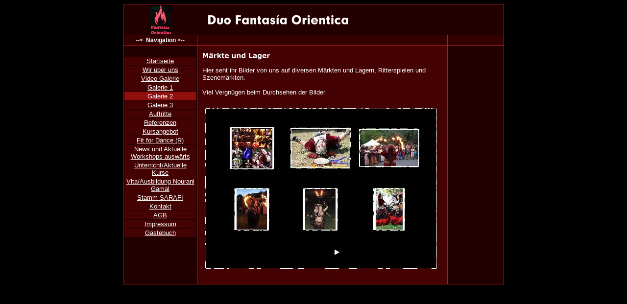

--- FILE ---
content_type: text/html
request_url: https://fantasiaorientica.hier-im-netz.de/15901.html
body_size: 18155
content:
<HTML xmlns:lxslt="http://xml.apache.org/xslt"><HEAD><META http-equiv="Content-Type" content="text/html; charset=UTF-8"><!--#set var="__path_prefix__" value="." --><SCRIPT>var __path_prefix__ = '.';</SCRIPT><meta name="GENERATOR" content="www.cm4all.com"><TITLE>Fantas&iacute;a Orientica - When Fire embraces Dance. Bauchtanz und Feuer </TITLE><LINK type="text/css" rel="stylesheet" href="./templates/Delta/img/450202/delta.css"><META name="keywords" content="Tribal Fusion Bellydance, tribal fusion bellydance, tribal dance, tribal bellydance, ägyptischer bauchtanz, Tribal lernen, Bauchtanz lernen in Bonn, Tanzunterricht, ATS, ITS, Gipsy Caravan, NEAS fundamentals, Tribal Fusion, Apsara Habiba, Tribal Fusion Expert, Tribal Kurse, Tribal Unterricht, Tribal Fusion,  tribal fusion, tribalfusion, Bauchtanz lernen, Bauchtanzkurse, Tribaltanz, Tribaltanzkurs, Tribalunterricht, Bauchtanzkurse, Bauchtanzunterricht, Bauchtanzschule, Tanzschule, Tanzkurse. Probestunde Bauchtanz Bonn, ITS Tribal, Tribalunterricht, Raqs Sharqi, oriental dance, Bauchtanz lernen, Tribaltanz, SV Wachtberg,  Sportverein Wachtberg, Stamm Akasha Bonn, Tribe Akasha Bonn, Von Balady bis Bass Beats, Hafla, Haflah, Tanzshow, Tanzfest, Veranstaltung, Bauchtanztreff, Tanztreff, Fusion Bellydance, Gothic Bellydance, Mottoparty, Volkshochschule Bonn, Volkshochschule Rheinbach, VHS Bonn, VHS Rheinbach, VHS Bornheim, guter Unterricht, Bauchtanz günstig, Bauchtanzkurse, Bauchtanzschule, Bauchtanz lernen, Bauchtanz buchen, Bauchtänzerin buchen, Silvesterparty, Bauchtanzunterricht, Bauchtanzauftritte, Fusion Bellydance, ATS Tribal, ITS Tribal, Tribaltanz, Bauchtanz Bonn, orientalische Hochzeit, ägyptische Hochzeit, Fantasia Orientica, Bauchtanz, Tribal Bellydance , Tribal Fusion und professionelle Feuershows aus Bonn für jedes Motto: Geburtstag, Jubiläum, Festivals, Mittelalter, Hunnen, Lagerleben, Orient, Gothic, Fantasy- und LARP, Rockig, Heavy Metal Feuershow, Feuertänzer, professionell, versichert, Kleinkunst, Alleinunterhalter, Überraschung, Hochzeit, exotisch, Pois, Feuertanz, Feuershow, Bauchtanz, orientalischer Tanz, ATS, ITS, Tribal, NEAS Fundamentals, FCBD, FatChanceBellydance, Bonn, Köln, Nordrhein-Westfalen, NRW, bundesweitmeta name=robots content=indexmeta name=robots content=allmeta name=keywords content=Bauchtanz Bonn, Bellydance, Belly Dance, Tribal, Tribal Fusion, Tribal Dance, Rhein-Sieg, NRW, Koeln, Wachtberg, Rheinbach, Bornheim (Rheinland),Rheinsiegkreis, Rhein-Sieg-Kreis, Linz, Bad Honnef, Euskirchen, Eifel, Sinzig, Siegburg, Erftstadt, Swisttal, Bad Muenstereifel, Bauchtanz professionell, hohe Qualitaet, exquisit, hochwertig, St. Augustin, Rheinbach, Euskirchen, Meckenheim Bergisch-Gladbach,  Alfter, International, Alleinunterhalter, Kleinkunst, Cabaret, Event, Partyüberraschung, Hochzeit, romantische Feuershow, Gothic, Steampunk, orientalisch, Mittelalter, Hunnen, Feuerspucken, Feuerspiel, Feuertänzer, aussergewoehnlich, exquisit, Orientalischer Tanz, Tanzkunst, Bauchtanz, Tanzevents, Tanz, Tanzunterricht, Tanzshow, Experimenteller Tanz, Tanzphantasien, Koerperkunst, Bewegung, Professionell, Charmant, Bauchtanz auf professionellem Niveau, Tanz-Show, Mittelalter,  Frech, Unterricht, Auftritte, Show, Event, Happening, Geburtstagsueberraschung, Galas, Vernissagen, Veranstaltungen, Highlight, Vereinsfeiern, Feste, Ueberraschung, Geschenk, Phantasie, Variete, Kleinkunst, TV, Kuenstler, Aktionsprogramm, Buehnenshow, Emotionen, Temperament, Leidenschaft, Messen, Ausstellungen, Firmenfeiern, Jubilaeum, Sommerfest, Hochzeit, Eroeffnungen, Empfang, Weihnachtsfeier, Autohaus, Performance, Mimik, Gestik, Kunst, Kultur, Entertainment, Orient, Orientalischer Abend, Entertainment, Theater, Tanztheater, Programm, Promotion, Kontakt, Schoenheit, Anmut, Stolz, Ausdruck, Tuerkei, Aegypten, Bellydancer, Belly Dance, Orientalische Musik, Festival, Maske, Zigeuner, Magische Welt, Magie, Seide, Kostueme, Arabien, Folklore, Kerzentanz, Saebeltanz, Schwerttanz, Schleier, Schleier Magie, Poesie, Morgenland, Bauch Tanz, Bauchtanz Bonn, Bauchtanz Bornheim, Bauchtanz Koeln, Bauchtaenzerin, Bauchtanzshow, Bellydance Cologne, Bellydance Germany, bellydance, orientalischer Bauchtanz, Schwertertanz, Schwerttanz, 53347, 53343,50667Bauchtanz Bonn, SARAFI Tribal, SAFARI Tribal, sarafi, safari tribal, Tanz und Wahrsagerei, Tanz und Wahrsagerey, Lager, Tribalunterricht, Tribalfusion, Tribal Fusion Bauchtanz Rhein-Sieg, Bauchtanz NRW, Bauchtanz Koeln, Bauchtanz Wachtberg, Bauchtanz Rheinbach, Bauchtanz Bornheim (Rheinland), Bauchtanz Linz, Bauchtanz Bad Honnef, Bauchtanz Euskirchen, Bauchtanz Eifel,Bauchtanz Sinzig, Bauchtanz Siegburg, Bauchtanz Erftstadt, Bauchtanz Swisttal, Bauchtanz Bad Muenstereifel,Bauchtanz St. Augustin, Bauchtanz Sankt Augustin, Bauchtanz Postleitzahl 5, Bauchtanz PLZ 5,Bauchtanz 53347, Bauchtanz 53343, Bauchtanz 50667, Bauchtanz Wachtberg,Bauchtanz Bonn-Koeln, Feuershow, Feuertanz, Mittelaltermarkt, Mittelalter, LARP, Living History, Gaukelei, Gaukeley, Fackeln, Schwungfackeln, Feuershow, Feuertanz, Fire Show, Fire Dance, Bodywave Wesel, Sahela, Sahéla, Bauchtanz Wesel, Tribal Wesel, Tribal Fusion Wesel, Tribal Bellydance Wesel, Workshops Bonn, Workshops Wesel, Fit for Dance, Bauchtanz mit Rückenschmerzen, Bandscheibe, Wirbelsäule, Fitness, Tribal Fusion Wesel, Valkyria Tribal Fusion, Tribal Fusion lernen Wesel, Tribal Fusion Bellydance Wesel, Dinslaken, Xanthen, Alpen, Rückenkurse, Prävention Kurse Bonn, Kurse Wesel, Bauchtanz lernen Wesel, Kulturnacht Wesel, Seidhr, Runen, Asatru, Seminare schamanische Ausbildung, Tanz, Bauchtanz lernen Bonn, Ballettschule Seliger, Studio Hüftgold Bonn Beuel, Tribal Fusion Expert, Tribal Fusion Ausbildung, Bundesverband für orientalischen Tanz, BVOT, Ausbildung Bauchtanz, BATO Ausbildung zur Trainerin Tänzerin für orientalischen Tanz, Tribal Festival Hannover 2020, Tribal Fusion Bonn, tribal fusion, Bauchtanzausbildung, BundesverbandATS, ITS, Tribal Bellydance, NEAS Fundamentals, Fat Chance Bellydance, Tribal Fusion Bellydance, Tribal Fusion, Gesundheit, Fitness, Fitness Trainer, Personal Training, Yoga, Tanzfitness, Akupressur, Kinesiotaping,Apsara Habiba, Goondarani, Belladonna, Tribal Festival, Catzenelnbogener Ritterspiele, Tomburg Ritter, Tomburger Hunnenhorde, Oriental Tea Time,  titleFrameseite/titlemeta name=GENERATOR content=Microsoft FrontPage 6.0meta name=ProgId content=FrontPage.Editor.Document/head">
<META name="description" content="Willkommen bei Fantasía Orientica - When Fire embraces Dance. Professionelle Bauchtanz- und Feuershows aus Bonn. Fantasia Orientica- das ist  Bauchtanz, Tribal Bellydance, Tribal Fusion und professionelle Feuer- und Bauchtanzshows aus Bonn für jedes Motto. Unterricht und Kurse im Raum Köln, Bonn und Wesel für Tribal, Tribal Fusion und Tanzmedizin. Prävention für Tanzende und Lehrende im Bereich Tanz. Seminare zum Thema Prävention (Fit for Dance) in Bonn und Wesel. Nourani Gamal, Fachtrainerin med. Fitness und Tribal Fusion Expert ist regelmäßig mit Workshops und Kursen in Bonn, Köln und Wesel unterwegs.">
<META name="abstract" content="Willkommen bei Fantasía Orientica - When Fire embraces Dance. Professionelle Bauchtanz- und Feuershows aus Bonn. Fantasia Orientica- das ist  Bauchtanz, Tribal Bellydance, Tribal Fusion und professionelle Feuer- und Bauchtanzshows aus Bonn für jedes Motto. Unterricht und Kurse im Raum Köln, Bonn und Wesel für Tribal, Tribal Fusion und Tanzmedizin. Prävention für Tanzende und Lehrende im Bereich Tanz. Seminare zum Thema Prävention (Fit for Dance) in Bonn und Wesel. Nourani Gamal, Fachtrainerin med. Fitness und Tribal Fusion Expert ist regelmäßig mit Workshops und Kursen in Bonn, Köln und Wesel unterwegs.">
<LINK type="text/css" rel="stylesheet" href="./templates/Delta/img/450202/webapp_FFFFFF_450202.css"><!--
[deploy]
--><SCRIPT type="text/javascript" src="./include/url.js"></SCRIPT><SCRIPT type="text/javascript" src="./include/swfobject.js"></SCRIPT><SCRIPT type="text/javascript" src="./include/sitetree.js"></SCRIPT><LINK href="./templates/Delta/img/450202/table.css" type="text/css" rel="stylesheet"><LINK href="./include/user.css" type="text/css" rel="stylesheet"><STYLE type="text/css">
	div.footerBox {
        width:95%;
		margin:10px;
		padding-top: 10px;
		border-top: 1px solid #FFFFFF;
	}
	.footer_timestamp_small {
		font-size:smaller;
	}
</STYLE><SCRIPT>

var __navi_init_done__ = false;
function swapImage(img) {
if (__navi_init_done__&& document.images[img])document.images[img].src = eval(img + '_hi.src');
}
function reSwapImage(img) {
if (__navi_init_done__&& document.images[img])document.images[img].src = eval(img + '_no.src');
}

function __moveToParent() {
	var currentId = '15901';
	var parent = theSitetree.getParentById(currentId);
	if (parent != null)
		document.location.href = __path_prefix__ + parent[POS_HREF] + "?" + URL.getSessionString();
}
if (typeof(moveToParent) != "function") {
	moveToParent = __moveToParent;
}
</SCRIPT></HEAD><BODY><CENTER><TABLE width="778" class="maintable" cellspacing="1" cellpadding="1" border="0"><TR><TD colspan="3" class="head"><IMG width="150" src="./templates/Delta/img/../../../templates/Delta/img/logo.gif" height="60" border="0"><IMG width="450" src="./templates/Delta/img//../../../Delta/img/company_name.gif" height="60" border="0"></TD></TR><TR><TD width="164" height="18" class="head2">
              --&lt;&nbsp;
              Navigation &gt;--
            
            </TD><TD class="head2">&nbsp;
            </TD><TD width="164" height="18" class="head2">&nbsp;</TD></TR><TR><TD width="164" valign="top" class="navbody"><TABLE xmlns:lxslt="http://xml.apache.org/xslt" width="100%" cellspacing="1" cellpadding="1" border="0" align="left"><TR><TD>&nbsp;</TD></TR><TR bgcolor="450202"><TD width="128" style="cursor: crosshair" onmouseover="style.backgroundColor='910F0F'" onmouseout="style.backgroundColor='450202'"><DIV align="center"><A href="./4579.html">Startseite</A></DIV></TD></TR><TR bgcolor="450202"><TD width="128" style="cursor: crosshair" onmouseover="style.backgroundColor='910F0F'" onmouseout="style.backgroundColor='450202'"><DIV align="center"><A href="./11316.html">Wir &uuml;ber uns</A></DIV></TD></TR><TR bgcolor="450202"><TD width="128" style="cursor: crosshair" onmouseover="style.backgroundColor='910F0F'" onmouseout="style.backgroundColor='450202'"><DIV align="center"><A href="./11398.html">Video Galerie</A></DIV></TD></TR><TR bgcolor="450202"><TD width="128" style="cursor: crosshair" onmouseover="style.backgroundColor='910F0F'" onmouseout="style.backgroundColor='450202'"><DIV align="center"><A href="./13901.html">Galerie 1</A></DIV></TD></TR><TR><TD width="128" style="cursor: crosshair" bgcolor="910F0F"><DIV class="navbutton" align="center">Galerie 2</DIV></TD></TR><TR bgcolor="450202"><TD width="128" style="cursor: crosshair" onmouseover="style.backgroundColor='910F0F'" onmouseout="style.backgroundColor='450202'"><DIV align="center"><A href="./17301.html">Galerie 3</A></DIV></TD></TR><TR bgcolor="450202"><TD width="128" style="cursor: crosshair" onmouseover="style.backgroundColor='910F0F'" onmouseout="style.backgroundColor='450202'"><DIV align="center"><A href="./11325.html">Auftritte</A></DIV></TD></TR><TR bgcolor="450202"><TD width="128" style="cursor: crosshair" onmouseover="style.backgroundColor='910F0F'" onmouseout="style.backgroundColor='450202'"><DIV align="center"><A href="./14401.html">Referenzen</A></DIV></TD></TR><TR bgcolor="450202"><TD width="128" style="cursor: crosshair" onmouseover="style.backgroundColor='910F0F'" onmouseout="style.backgroundColor='450202'"><DIV align="center"><A href="./11407.html">Kursangebot</A></DIV></TD></TR><TR bgcolor="450202"><TD width="128" style="cursor: crosshair" onmouseover="style.backgroundColor='910F0F'" onmouseout="style.backgroundColor='450202'"><DIV align="center"><A href="./39501.html">Fit for Dance (R)</A></DIV></TD></TR><TR bgcolor="450202"><TD width="128" style="cursor: crosshair" onmouseover="style.backgroundColor='910F0F'" onmouseout="style.backgroundColor='450202'"><DIV align="center"><A href="./39101.html">News und Aktuelle Workshops ausw&auml;rts</A></DIV></TD></TR><TR bgcolor="450202"><TD width="128" style="cursor: crosshair" onmouseover="style.backgroundColor='910F0F'" onmouseout="style.backgroundColor='450202'"><DIV align="center"><A href="./29101.html">Unterricht/Aktuelle Kurse</A></DIV></TD></TR><TR bgcolor="450202"><TD width="128" style="cursor: crosshair" onmouseover="style.backgroundColor='910F0F'" onmouseout="style.backgroundColor='450202'"><DIV align="center"><A href="./36101.html">Vita/Ausbildung Nourani Gamal</A></DIV></TD></TR><TR bgcolor="450202"><TD width="128" style="cursor: crosshair" onmouseover="style.backgroundColor='910F0F'" onmouseout="style.backgroundColor='450202'"><DIV align="center"><A href="./31601.html">Stamm SARAFI</A></DIV></TD></TR><TR bgcolor="450202"><TD width="128" style="cursor: crosshair" onmouseover="style.backgroundColor='910F0F'" onmouseout="style.backgroundColor='450202'"><DIV align="center"><A href="./11334.html">Kontakt</A></DIV></TD></TR><TR bgcolor="450202"><TD width="128" style="cursor: crosshair" onmouseover="style.backgroundColor='910F0F'" onmouseout="style.backgroundColor='450202'"><DIV align="center"><A href="./12001.html">AGB</A></DIV></TD></TR><TR bgcolor="450202"><TD width="128" style="cursor: crosshair" onmouseover="style.backgroundColor='910F0F'" onmouseout="style.backgroundColor='450202'"><DIV align="center"><A href="./11343.html">Impressum</A></DIV></TD></TR><TR bgcolor="450202"><TD width="128" style="cursor: crosshair" onmouseover="style.backgroundColor='910F0F'" onmouseout="style.backgroundColor='450202'"><DIV align="center"><A href="./33106/home.html">G&auml;stebuch</A></DIV></TD></TR></TABLE></TD><TD width="450" valign="top" class="contentbody"><CENTER><div id='pre_content_div' style='display:none;'></div></CENTER><P><IMG src="./img/content/15901_15910.gif"><BR clear="all"></P><P>Hier seht ihr Bilder von uns auf diversen M&auml;rkten und Lagern, Ritterspielen und Szenem&auml;rkten.<BR><BR>Viel Vergn&uuml;gen beim Durchsehen der Bilder<BR clear="all"></P><SCRIPT>
		
			if (typeof(theTemplate) != 'undefined' && theTemplate.hasFlashNavigation == "true") {
				if (window == window.top || parent.document.location.href.indexOf("main.html") == -1) {
					document.body.style.backgroundColor='#' +theTemplate.contentBGColor ;
					document.location.replace( __path_prefix__ + "/main.html?src=" + jencode(document.location.pathname + document.location.search));
				} else {
				 	document.body.style.backgroundColor='#' +theTemplate.contentBGColor ;
				}
			}
		
	</SCRIPT><!-- WebApp ID: 1007 -->
<SCRIPT>
/* please note: this script requires url.js */
if (typeof(__path_prefix__) == 'undefined')
    __path_prefix__ = '.';
if (typeof(URL) == 'function') {
    var appLoaderUrl = new URL('https://homepage.t-online.de/cgi-bin/AppLoader/ATOIX0IN3PS0/1007/1575137b880/g.1at8j9icm.g0dossodg1.3o?cc=1730889946115&language=de&country=DE');
    if (appLoaderUrl.setSession())
        appLoaderUrl.setParameter("foo", Math.random(), true);
  document.write("<SCRIPT src='" + appLoaderUrl.toExternalForm() + "'></"+"SCRIPT>");
}
</SCRIPT>
<NOSCRIPT>Bitte aktivieren Sie Javascript, um das Fotoalbum zu sehen.</NOSCRIPT>
<CENTER><div id='post_content_div' style='display:none;'></div></CENTER><!-- WebApp ID: 5000 -->
<SCRIPT>
/* please note: this script requires url.js */
if (typeof(__path_prefix__) == 'undefined')
    __path_prefix__ = '.';
if (typeof(URL) == 'function') {
    var appLoaderUrl = new URL('https://homepage.t-online.de/cgi-bin/AppLoader/ATOIX0IN3PS0/5000//20160922-093109?cc=1730889946197&modified=20160922-093109');
    if (appLoaderUrl.setSession())
        appLoaderUrl.setParameter("foo", Math.random(), true);
  document.write("<SCRIPT src='" + appLoaderUrl.toExternalForm() + "'></"+"SCRIPT>");
}
</SCRIPT>
<NOSCRIPT></NOSCRIPT>
</TD><TD width="164" valign="top" class="specialsbody">&nbsp;
            </TD></TR></TABLE></CENTER><SCRIPT>


preLoadNaviImages = function() {
for(var i=0; i<document.images.length; i++) {
if (document.images[i].name.indexOf("CM4all_") == 0) {
eval(document.images[i].name + "_hi = new Image()");
eval(document.images[i].name + "_no = new Image()");
eval(document.images[i].name + "_an = new Image()");
var thenormsrc;
var thenormsrcUrl;
var savedCC = "";
if (typeof(URL) != "undefined") {
thenormsrcUrl = new URL(document.images[i].src, true, true);
} else if (typeof(window.top.URL) != "undefined") {
thenormsrcUrl = new window.top.URL(document.images[i].src, true, true);
}
if (thenormsrcUrl) {
savedCC = thenormsrcUrl.getParameter("cc", "");
thenormsrcUrl.removeAllParams();
thenormsrc = thenormsrcUrl.toString();
} else {
thenormsrc = document.images[i].src;
}
var fileext = thenormsrc.substring(thenormsrc.length-4);
eval(document.images[i].name + "_hi.src = '" + thenormsrc.substring(0,thenormsrc.length-6) + "_m" + fileext + "?cc=" + savedCC  + "'");
eval(document.images[i].name + "_no.src = '" + thenormsrc.substring(0,thenormsrc.length-6) + "_n" + fileext + "?cc=" + savedCC  + "'");
eval(document.images[i].name + "_an.src = '" + thenormsrc.substring(0,thenormsrc.length-6) + "_h" + fileext + "?cc=" + savedCC  + "'");
}
}
__navi_init_done__ = true;
}
// this can wait a moment
setTimeout("preLoadNaviImages();", 250);

function setCompanyName() {
}
//setTimeout("setCompanyName()", 1);



</SCRIPT><SCRIPT>

new function() {
	if (typeof(theTemplate) != 'undefined' && theTemplate.hasFlashNavigation == "true") {
		var anchors = document.links;
		var url;
		var base = new URL(document.location.href, true, true);
		if (anchors) {
			for (var i = 0 ; i < anchors.length ; i++) {
				if (!anchors[i].target) {
					url = new URL(anchors[i].href, true, true);
					if (url.getParameter("*session*id*key*") != "*session*id*val*") {
						if (url.protocol != "javascript"
						 && (base.authority != url.authority || base.port != url.port))
						{
							anchors[i].target = "_top";
						}
					}
				}
			}
		}
	}
}();

</SCRIPT><SCRIPT>
if (typeof(URL) != "undefined") URL.processLinkz();
</SCRIPT></BODY></HTML><!-- -84/20/66/-17/TOIX -->

--- FILE ---
content_type: text/css
request_url: https://fantasiaorientica.hier-im-netz.de/templates/Delta/img/450202/delta.css
body_size: 1772
content:
body {
	font-family: Verdana, Arial, Helvetica, sans-serif;
	color: #FFFFFF;
	background-color: #000000;
}
.specialsbody {
	font-family: Verdana, Arial, Helvetica, sans-serif;
	color: #FFFFFF;
	background-color: #220000;
	font-size: 10pt;
}

.navbody {
	font-family: Verdana, Arial, Helvetica, sans-serif;
	color: #FFFFFF;
	background-color: #220000;
	font-size: 10pt;
}
.contentbody {
	font-family: Verdana, Arial, Helvetica, sans-serif;
	color: #FFFFFF;
	background-color: #450202;
	font-size: 10pt;
	padding: 10px;
}

.head {
	font-family: Verdana, Arial, Helvetica, sans-serif;
	color: #FFFFFF;
	background-color: #220000;
	font-size: 10pt;
}
.head2 {
	font-family: Verdana, Arial, Helvetica, sans-serif;
	color: #FFFFFF;
	background-color: #330000;
	font-size: 9pt;
	text-align: center;
	font-weight: bold;
	padding: 3px;
}
.maintable {
	font-family: Verdana, Arial, Helvetica, sans-serif;
	color: #FFFFFF;
	background-color: #BB1D1D;
	font-size: 10pt;
}
.navheader {
	font-family: Verdana, Arial, Helvetica, sans-serif;
	color: #FFFFFF;
	background-color: #226425;
	font-size: 10pt;
	font-weight: bold;
	cursor: crosshair;
	text-align: center;
}

a:link {
	font-family: Verdana, Arial, Helvetica, sans-serif;
	font-size: 10pt;
	color: #FFFFFF;
	text-decoration: underline;
}
a:visited {
	font-family: Verdana, Arial, Helvetica, sans-serif;
	font-size: 10pt;
	color: #FFFFFF;
	text-decoration: underline;
}
a:active {
	font-family: Verdana, Arial, Helvetica, sans-serif;
	font-size: 10pt;
	color: #FFFFFF;
	text-decoration: underline;
}
a:hover {
	font-family: Verdana, Arial, Helvetica, sans-serif;
	font-size: 10pt;
	color: #FFFFF0;
	text-decoration: underline;
	font-weight: normal;
	cursor: crosshair;
}
.navbutton {
	font-family: Verdana, Arial, Helvetica, sans-serif;
	font-size: 10pt;
	color: #FFFFFF;
	cursor: crosshair;
}




--- FILE ---
content_type: text/css
request_url: https://fantasiaorientica.hier-im-netz.de/templates/Delta/img/450202/table.css
body_size: 87
content:
.table_bg {
        background-color: #000000;
}
.table_head{
        background-color: #350000;
        color: #D0D0D0;
}
.table_col_0{
        background-color: #450202;
        color: #FFFFFF;
}
.table_col_1{
        background-color: #350000;
        color: #FFFFFF;
}


--- FILE ---
content_type: text/javascript
request_url: https://homepage.t-online.de/cgi-bin/AppLoader/ATOIX0IN3PS0/1007/1575137b880/g.1at8j9icm.g0dossodg1.3o?cc=0.7403374445290487&language=de&country=DE
body_size: 4085
content:
// ----------------------------------------------------------------------------
if (typeof(ACCESSIBLE_VERSION) == "undefined") { ACCESSIBLE_VERSION = false; }
// ----------------------------------------------------------------------------
if (typeof(__waa__) == "undefined") var __waa__ = [];
__waa__[__waa__.length] = 
new function(appInfo) {
__webapp_prefix__ = __path_prefix__ + "/gallery/" + URL.jdecode(appInfo.customField);

var loc  = new URL(document.location.href);

WEBAPP_GALLERY_isInternal = (typeof(__is_internal__) != "undefined" ? true : false); 
WEBAPP_GALLERY_mode = loc.getParameter("mode", "index");
WEBAPP_GALLERY_img 	= loc.getParameter("img",  "0");

document.writeln('<SCRIPT type="text/javascript">');
document.writeln('function WEBAPP_GALLERY_switchPhotoAlbum(mode, img) {');
document.writeln('	var loc = new URL(document.location.href);');
document.writeln('	loc.setParameter("mode", mode, true);');
document.writeln('	loc.setParameter("img",  img,  true);');
document.writeln('	loc.setSession();');
document.writeln('	// Remove/Reset Forum-Params if we have one');
document.writeln('	if (WEBAPP_GALLERY_HASFORUM) {');
document.writeln('	  loc.removeParameter("f");');
document.writeln('	  loc.removeParameter("x");');
document.writeln('	  loc.removeParameter("i");');
document.writeln('	  loc.removeParameter("p");');
document.writeln('  }');
document.writeln('	loc.ref = "gallery";');
document.writeln('	document.location.href = loc.toExternalForm();');
document.writeln('}');
document.writeln('function WEBAPP_GALLERY_openFullView(img) {');
document.writeln('  var xPrefix = (WEBAPP_GALLERY_isInternal ? __path_prefix__ : "./../..");');
document.writeln('  var url = new URL(document.location.href);');
document.writeln('  var wnd = window.open(__path_prefix__ + "/include/blank.html", url.host.replace(/\\.|-/g, "_") + "_gallery_fullview", "width=100,height=100,resizable=yes,scrollbars=yes");');
document.writeln('  wnd.moveTo(0, 0);');
document.writeln('  wnd.resizeTo(new Number(WEBAPP_GALLERY_IMAGES[img][5]) + 30, new Number(WEBAPP_GALLERY_IMAGES[img][6]) + 50);');
document.writeln('  wnd.focus();');
document.writeln('  var urlToLoad = new URL( new URL(__webapp_prefix__ + "/fullview.html").toExternalForm().replace(/\\/\\.\\//g,\'/\'));');
document.writeln('  urlToLoad.setParameter("p", "scaled" + WEBAPP_GALLERY_IMAGES[img][0] + WEBAPP_GALLERY_IMAGES[img][1], true);');
document.writeln('  urlToLoad.setParameter("w", WEBAPP_GALLERY_IMAGES[img][5], true);');
document.writeln('  urlToLoad.setParameter("h", WEBAPP_GALLERY_IMAGES[img][6], true);');
document.writeln('  urlToLoad.setParameter("t", WEBAPP_GALLERY_IMAGES[img][3], true);');
document.writeln('  urlToLoad.setParameter("l", WEBAPP_GALLERY_IMAGES[img][7], true);');
document.writeln('  urlToLoad.setParameter("x", xPrefix, true);');
document.writeln('  urlToLoad.ref = escape(xPrefix + "/include/url.js");');
document.writeln('  wnd.document.location.href = urlToLoad.toString();');
document.writeln('}');
document.writeln('</SCRIPT>');

document.writeln('<SCRIPT type="text/javascript" src="' + __webapp_prefix__ + '/data.js"></SCRIPT>');
document.writeln('<SCRIPT type="text/javascript" src="' + __webapp_prefix__ + '/index.js"></SCRIPT>');
document.writeln('<SCRIPT type="text/javascript" src="' + __webapp_prefix__ + '/single.js"></SCRIPT>');
document.writeln('<SCRIPT type="text/javascript" src="' + __webapp_prefix__ + '/func.js"></SCRIPT>');


}({
    accountId       : "ATOIX0IN3PS0", 
    internalId      : "1575137b880", 
    customField     : "g.1at8j9icm.g0dossodg1.3o", 
    server          : "homepage.t-online.de", 
    cgiPath         : "", 
    cgiRes          : "https://homepage.t-online.de/cgi", 
    productId       : "WSCSYSSSSLYTCPRX", 
    clientId       	: "RRVTEL999JZTUUJG", 
    proxyIncludes   : false, 
    proxyUrl        : "", 
    pos             : __waa__.length
});
// ----------------------------------------------------------------------------


--- FILE ---
content_type: application/javascript
request_url: https://fantasiaorientica.hier-im-netz.de/gallery/g.1at8j9icm.g0dossodg1.3o/index.js
body_size: 2996
content:

function WEBAPP_GALLERY_showIndex(first) {
	var prevFilename = "__thumbsprev.jpg";
	var nextFilename = "__thumbsnext.jpg";
	var bgFilename = "thumbs.jpg";

	if (first % WEBAPP_GALLERY_IMGS_PER_INDEX != 0)
		first = 0;

	 document.writeln('<STYLE type="text/css">'); 
	document.writeln('');
document.writeln('');
document.writeln('   #full { position:relative; z-index:0; width:490px; height:360px; }');
document.writeln('   #backdrop { position:absolute; z-index:0;  top:0px; left:0px; width:490px; height:360px;  }');
document.writeln('   #thumb1 { position:absolute; z-index:1;  top:44px; left:34px; width:135px; height:97px;  }');
document.writeln('   #thumb2 { position:absolute; z-index:2;  top:44px; left:174px; width:135px; height:97px;  }');
document.writeln('   #thumb3 { position:absolute; z-index:3;  top:44px; left:314px; width:135px; height:97px;  }');
document.writeln('   #thumb4 { position:absolute; z-index:4;  top:169px; left:34px; width:135px; height:97px;  }');
document.writeln('   #thumb5 { position:absolute; z-index:5;  top:169px; left:174px; width:135px; height:97px;  }');
document.writeln('   #thumb6 { position:absolute; z-index:6;  top:169px; left:314px; width:135px; height:97px;  }');
document.writeln('   #prev { position:absolute; z-index:13;  top:300px; left:200px; width:11px; height:11px;  }');
document.writeln('   #next { position:absolute; z-index:14;  top:300px; left:269px; width:11px; height:11px;  }');
document.writeln('');
	 document.writeln('</STYLE>'); 

	

	document.writeln('<A name="gallery"></A>');
	document.writeln('<DIV id="full">');

	document.writeln('<DIV id="backdrop">');
	document.writeln('<IMG GALLERYIMG="false" src="' + __webapp_prefix__ + '/' + bgFilename + '">');
	document.writeln('</DIV>');

	var j = 0;

	for (var i = first; i < WEBAPP_GALLERY_IMAGES.length && i < first + WEBAPP_GALLERY_IMGS_PER_INDEX; i++, j++) {
		document.writeln('<DIV id="thumb'+ (j + 1) + '">');
		document.writeln('<A href="javascript:void(0);"  onClick="WEBAPP_GALLERY_switchPhotoAlbum(\'image\', ' + i + ');return false;">');
		document.writeln('<IMG GALLERYIMG="false" src="' + __webapp_prefix__ + WEBAPP_GALLERY_IMAGES[i][0] + "thumbnail_" + WEBAPP_GALLERY_IMAGES[i][1] + '" border="0">');
		document.writeln('</A>');
		document.writeln('</DIV>');
	}

	if (first + WEBAPP_GALLERY_IMGS_PER_INDEX < WEBAPP_GALLERY_IMAGES.length) {
		document.writeln('<DIV id="next">');
		document.writeln('<A href="javascript:void(0);" onClick="WEBAPP_GALLERY_switchPhotoAlbum(\'index\', ' + ( first + WEBAPP_GALLERY_IMGS_PER_INDEX ) + ');return false;">');
		document.writeln('<IMG GALLERYIMG="false" src="' + __webapp_prefix__ + '/' + nextFilename + '" border="0">');
		document.writeln('</A>');
		document.writeln('</DIV>');
	}

	if (first > 0) {
		document.writeln('<DIV id="prev">');
		document.writeln('<A href="javascript:void(0);" onClick="WEBAPP_GALLERY_switchPhotoAlbum(\'index\', ' + (first - WEBAPP_GALLERY_IMGS_PER_INDEX) + ');return false;">');
		document.writeln('<IMG GALLERYIMG="false" src="' + __webapp_prefix__ + '/' + prevFilename + '" border="0">');
		document.writeln('</A>');
		document.writeln('</DIV>');
	}

	document.writeln('</DIV>');

	
}


--- FILE ---
content_type: application/javascript
request_url: https://fantasiaorientica.hier-im-netz.de/gallery/g.1at8j9icm.g0dossodg1.3o/single.js
body_size: 4217
content:

function WEBAPP_GALLERY_showImage(id) {
	var prevFilename = "__templateprev.jpg";
	var indexFilename = "__templateindex.jpg";
	var nextFilename = "__templatenext.jpg";
	var bgFilename = "template.jpg";
    var i18n_openFullView = "Bild in Grossansicht oeffnen";

	 document.writeln('<STYLE type="text/css">'); 
      document.writeln('');
document.writeln('   #full { position:relative; z-index:0; width:495px; height:350px;  }');
document.writeln('   #backdrop { position:absolute; z-index:0; top:0px; left:0px;  width:495px; height:350px;  }');
document.writeln('   #prev { position:absolute; z-index:1; top:310px; left:423px;  width:11px; height:11px;  }');
document.writeln('   #next { position:absolute; z-index:2; top:310px; left:463px;  width:11px; height:11px;  }');
document.writeln('   #text_head { position:absolute; z-index:3; top:265px; left:112px;  width:280px; height:60px; overflow:hidden;  }');
document.writeln('   #index { position:absolute; z-index:4; top:317px; left:444px;  width:11px; height:11px;  }');
document.writeln('   #ressource { position:absolute; z-index:5; top:40px; left:110px;  width:285px; height:209px; }');
document.writeln('');
	 document.writeln('</STYLE>'); 

	

	document.writeln('<A name="gallery"></A>');
	document.writeln('<DIV id="full">');

	document.writeln('<DIV id="backdrop">');
	document.writeln('<IMG GALLERYIMG="false" src="' + __webapp_prefix__ + '/' + bgFilename + '">');
	document.writeln('</DIV>');

	document.writeln('<DIV id="ressource">');

	if (WEBAPP_GALLERY_IMAGES[id][5] && WEBAPP_GALLERY_IMAGES[id][6]) {
		document.writeln('<A title="'+i18n_openFullView+'" href="javascript:void(0);" onclick="WEBAPP_GALLERY_openFullView(' + id + ');return false;">');
	}

	document.writeln('<IMG GALLERYIMG="false" border="0" src="' + __webapp_prefix__ + WEBAPP_GALLERY_IMAGES[id][0] + "orig_" + WEBAPP_GALLERY_IMAGES[id][1] + '">');

	if (WEBAPP_GALLERY_IMAGES[id][5] && WEBAPP_GALLERY_IMAGES[id][6]) {
		document.writeln('</A>');
	}

	document.writeln('</DIV>');

	if (WEBAPP_GALLERY_IMAGES[id][2]) {
		/*
		document.writeln('<DIV id="text_head">');
		document.writeln('<IMG GALLERYIMG="false" src="' + __webapp_prefix__ + WEBAPP_GALLERY_IMAGES[id][0] + "orig_" + WEBAPP_GALLERY_IMAGES[id][1] + 'text_head.jpg">');
		document.writeln('</DIV>');
		*/
		document.writeln('<DIV id="text_head" style="font-size:' + WEBAPP_GALLERY_FONT_SIZE + ';color:' + WEBAPP_GALLERY_FONT_COLOR + ';">');
		document.writeln(unescape(WEBAPP_GALLERY_IMAGES[id][3]));
		document.writeln('</DIV>');
	}

	if (id > 0) {
		document.writeln('<DIV id="prev">');
		document.writeln('<A href="javascript:void(0);" onClick="WEBAPP_GALLERY_switchPhotoAlbum(\'image\', ' + (id - 1) + ');return false;">');
		document.writeln('<IMG GALLERYIMG="false" src="' + __webapp_prefix__ + '/' + prevFilename + '" border="0">');
		document.writeln('</A>');
		document.writeln('</DIV>');
	}

	document.writeln('<DIV id="index">');
	document.writeln('<A href="javascript:void(0);" onClick="WEBAPP_GALLERY_switchPhotoAlbum(\'index\', ' + WEBAPP_GALLERY_IMGS_PER_INDEX * Math.floor(id / WEBAPP_GALLERY_IMGS_PER_INDEX) + ');return false;">');
	document.writeln('<IMG GALLERYIMG="false" src="' + __webapp_prefix__ + '/' + indexFilename + '" border="0">');
    document.writeln('</A>');
	document.writeln('</DIV>');

	if (id + 1 < WEBAPP_GALLERY_IMAGES.length) {
		document.writeln('<DIV id="next">');
		document.writeln('<A href="javascript:void(0);" onClick="WEBAPP_GALLERY_switchPhotoAlbum(\'image\', ' + (id + 1) + ');return false;">');
		document.writeln('<IMG GALLERYIMG="false" src="' + __webapp_prefix__ + '/' + nextFilename + '" border="0">');
		document.writeln('</A>');
		document.writeln('</DIV>');
	}

	document.writeln('</DIV>');

	if (WEBAPP_GALLERY_HASFORUM) {
		var apploaderScript = "";

		if (WEBAPP_GALLERY_isInternal) {
			apploaderScript = unescape(WEBAPP_GALLERY_APPLOADER_TEMPLATE_INTERNAL);
		} else {
			apploaderScript = unescape(WEBAPP_GALLERY_APPLOADER_TEMPLATE);
			apploaderScript = apploaderScript.replace(/_\*INTERNAL_ID\*_/g, WEBAPP_GALLERY_FORUM_PREFIX + WEBAPP_GALLERY_ID + "_" + WEBAPP_GALLERY_IMAGES[id][4]);
			apploaderScript = apploaderScript.replace(/_\*CUSTOM_FIELD\*_/g, "noop");
			apploaderScript = apploaderScript.replace(/_\*NOSCRIPT\*_/g, "");
			apploaderScript = apploaderScript.replace(/_\*ADD_PARAMS\*_/g, "");
		}

		document.writeln(apploaderScript);
	}

	
}


--- FILE ---
content_type: application/javascript
request_url: https://fantasiaorientica.hier-im-netz.de/gallery/g.1at8j9icm.g0dossodg1.3o/func.js
body_size: -32
content:

if (WEBAPP_GALLERY_mode == "index") {
	WEBAPP_GALLERY_showIndex(new Number(WEBAPP_GALLERY_img));
} else {
	WEBAPP_GALLERY_showImage(new Number(WEBAPP_GALLERY_img));
}


--- FILE ---
content_type: application/javascript
request_url: https://fantasiaorientica.hier-im-netz.de/gallery/g.1at8j9icm.g0dossodg1.3o/data.js
body_size: 1058
content:

var WEBAPP_GALLERY_ID = "1575137b880";
var WEBAPP_GALLERY_NAME = "g.1at8j9icm.g0dossodg1.3o";
var WEBAPP_GALLERY_LAST_MOD = "1730889946061";
var WEBAPP_GALLERY_FONT_SIZE  = Math.round(14 * 0.66) + "pt";
var WEBAPP_GALLERY_FONT_COLOR = "#ffffff";
var WEBAPP_GALLERY_IMGS_PER_INDEX = 6;
var WEBAPP_GALLERY_HASFORUM = false;

var WEBAPP_GALLERY_IMAGES = [
	
	[ "/media/DIR_11417/", "59975f1e2053568affff82e7fffffff0.jpg", true, "Collage%201", "14721", "520", "520", "1730889945000" ],
	[ "/media/", "59975f1e2053568affff82e8fffffff0.jpg", false, "", "16201", "637", "424", "1730889945000" ],
	[ "/media/", "59975f1e2053568affff82e9fffffff0.jpg", false, "", "16301", "500", "313", "1730889945000" ],
	[ "/media/", "59975f1e2053568affff82eafffffff0.jpg", false, "", "16401", "235", "314", "1730889945000" ],
	[ "/media/", "59975f1e2053568affff82ebfffffff0.jpg", false, "", "16501", "450", "600", "1730889945000" ],
	[ "/media/", "59975f1e2053568affff82ecfffffff0.jpg", false, "", "16601", "398", "600", "1730889946000" ],
	[ "/media/", "59975f1e2053568affff82edfffffff0.jpg", false, "", "16701", "380", "251", "1730889946000" ]
	/*
	[ 0:pfad, 1:name, 2:has_head, 3:head, 4:mdbid, 5:swidth, 6:sheight, 7:lmod ]
	*/
];


--- FILE ---
content_type: application/javascript
request_url: https://fantasiaorientica.hier-im-netz.de/include/sitetree.js
body_size: 22237
content:
/* [nodename, id, name, navigationtext, href, isnavigation, childs[], templatename] */

if (typeof(decodeURIComponent) == 'undefined') {
  decodeURIComponent = function(s) {
    return unescape(s);
  }
}

function jdecode(s) {
    s = s.replace(/\+/g, "%20")
    return decodeURIComponent(s);
}

var POS_NODENAME=0;
var POS_ID=1;
var POS_NAME=2;
var POS_NAVIGATIONTEXT=3;
var POS_HREF=4;
var POS_ISNAVIGATION=5;
var POS_CHILDS=6;
var POS_TEMPLATENAME=7;
var theSitetree=[ 
	['PAGE','4579',jdecode('Startseite'),jdecode(''),'/4579.html','true',[],''],
	['PAGE','11316',jdecode('Wir+%C3%BCber+uns'),jdecode(''),'/11316.html','true',[],''],
	['PAGE','11398',jdecode('Video+Galerie'),jdecode(''),'/11398.html','true',[],''],
	['PAGE','13901',jdecode('Galerie+1'),jdecode(''),'/13901.html','true',[],''],
	['PAGE','15901',jdecode('Galerie+2'),jdecode(''),'/15901.html','true',[],''],
	['PAGE','17301',jdecode('Galerie+3'),jdecode(''),'/17301.html','true',[],''],
	['PAGE','11325',jdecode('Auftritte'),jdecode(''),'/11325.html','true',[],''],
	['PAGE','14401',jdecode('Referenzen'),jdecode(''),'/14401.html','true',[],''],
	['PAGE','11407',jdecode('Kursangebot'),jdecode(''),'/11407.html','true',[],''],
	['PAGE','39501',jdecode('Fit+for+Dance+%28R%29'),jdecode(''),'/39501.html','true',[],''],
	['PAGE','39101',jdecode('News+und+Aktuelle+Workshops+ausw%C3%A4rts'),jdecode(''),'/39101.html','true',[],''],
	['PAGE','29101',jdecode('Unterricht%2FAktuelle+Kurse'),jdecode(''),'/29101.html','true',[],''],
	['PAGE','36101',jdecode('Vita%2FAusbildung+Nourani+Gamal'),jdecode(''),'/36101.html','true',[],''],
	['PAGE','31601',jdecode('Stamm+SARAFI'),jdecode(''),'/31601.html','true',[],''],
	['PAGE','11334',jdecode('Kontakt'),jdecode(''),'/11334.html','true',[],''],
	['PAGE','12001',jdecode('AGB'),jdecode(''),'/12001.html','true',[],''],
	['PAGE','11343',jdecode('Impressum'),jdecode(''),'/11343.html','true',[],''],
	['PAGE','33106',jdecode('G%C3%A4stebuch'),jdecode(''),'/33106/home.html','true',[ 
		['PAGE','33101',jdecode('Eintr%C3%A4ge'),jdecode(''),'/33106/33101.html','true',[],'']
	],'']];
var siteelementCount=19;
theSitetree.topTemplateName='Delta';
theSitetree.paletteFamily='450202';
theSitetree.keyvisualId='-1';
theSitetree.keyvisualName='keyv.jpg';
theSitetree.fontsetId='10440';
theSitetree.graphicsetId='10810';
theSitetree.contentColor='FFFFFF';
theSitetree.contentBGColor='450202';
var theTemplate={
				hasFlashNavigation: 'false',
				hasFlashLogo: 	'false',
				hasFlashCompanyname: 'false',
				hasFlashElements: 'false',
				hasCompanyname: 'false',
				name: 			'Delta',
				paletteFamily: 	'450202',
				keyvisualId: 	'-1',
				keyvisualName: 	'keyv.jpg',
				fontsetId: 		'10440',
				graphicsetId: 	'10810',
				contentColor: 	'FFFFFF',
				contentBGColor: '450202',
				a_color: 		'910F0F',
				b_color: 		'000000',
				c_color: 		'000000',
				d_color: 		'000000',
				e_color: 		'000000',
				f_color: 		'000000',
				hasCustomLogo: 	'true',
				contentFontFace:'Arial, Helvetica, sans-serif',
				contentFontSize:'12',
				useFavicon:     'false'
			  };
var webappMappings = {};
webappMappings['5000']=webappMappings['5000-']={
webappId:    '5000',
documentId:  '4579',
internalId:  '',
customField: '20200922-153624'
};
webappMappings['5000']=webappMappings['5000-']={
webappId:    '5000',
documentId:  '11407',
internalId:  '',
customField: '20241106-104016'
};
webappMappings['5000']=webappMappings['5000-']={
webappId:    '5000',
documentId:  '11325',
internalId:  '',
customField: '20170210-083730'
};
webappMappings['5000']=webappMappings['5000-']={
webappId:    '5000',
documentId:  '11316',
internalId:  '',
customField: '20190104-092232'
};
webappMappings['5000']=webappMappings['5000-']={
webappId:    '5000',
documentId:  '11334',
internalId:  '',
customField: '20160925-063959'
};
webappMappings['5000']=webappMappings['5000-']={
webappId:    '5000',
documentId:  '12001',
internalId:  '',
customField: '20160925-064013'
};
webappMappings['5000']=webappMappings['5000-']={
webappId:    '5000',
documentId:  '11343',
internalId:  '',
customField: '20161003-151927'
};
webappMappings['5000']=webappMappings['5000-']={
webappId:    '5000',
documentId:  '11398',
internalId:  '',
customField: '20170210-083611'
};
webappMappings['1007']=webappMappings['1007-157325e58dd']={
webappId:    '1007',
documentId:  '13901',
internalId:  '157325e58dd',
customField: 'g.1asp5bvnn.t70uf261t5.3o'
};
webappMappings['5000']=webappMappings['5000-']={
webappId:    '5000',
documentId:  '14401',
internalId:  '',
customField: '20190814-132327'
};
webappMappings['5000']=webappMappings['5000-']={
webappId:    '5000',
documentId:  '13901',
internalId:  '',
customField: '20160922-092138'
};
webappMappings['5000']=webappMappings['5000-']={
webappId:    '5000',
documentId:  '15901',
internalId:  '',
customField: '20160922-093109'
};
webappMappings['1007']=webappMappings['1007-1575137b880']={
webappId:    '1007',
documentId:  '15901',
internalId:  '1575137b880',
customField: 'g.1at8j9icm.g0dossodg1.3o'
};
webappMappings['1007']=webappMappings['1007-15751432314']={
webappId:    '1007',
documentId:  '17301',
internalId:  '15751432314',
customField: 'g.1at8k0a8s.jbi50u2ga.3o'
};
webappMappings['5000']=webappMappings['5000-']={
webappId:    '5000',
documentId:  '17301',
internalId:  '',
customField: '20160922-094053'
};
webappMappings['5000']=webappMappings['5000-']={
webappId:    '5000',
documentId:  '29101',
internalId:  '',
customField: '20190814-131517'
};
webappMappings['5000']=webappMappings['5000-']={
webappId:    '5000',
documentId:  '31601',
internalId:  '',
customField: '20190104-110637'
};
webappMappings['1002']=webappMappings['1002-33106atoix0in3ps0']={
webappId:    '1002',
documentId:  '33106',
internalId:  '33106atoix0in3ps0',
customField: 'action=form&icq=false'
};
webappMappings['1002']=webappMappings['1002-33106atoix0in3ps0']={
webappId:    '1002',
documentId:  '33101',
internalId:  '33106atoix0in3ps0',
customField: 'action=list'
};
webappMappings['5000']=webappMappings['5000-']={
webappId:    '5000',
documentId:  '33106',
internalId:  '',
customField: '20190814-131721'
};
webappMappings['5000']=webappMappings['5000-']={
webappId:    '5000',
documentId:  '33101',
internalId:  '',
customField: '20181205-103702'
};
webappMappings['5000']=webappMappings['5000-']={
webappId:    '5000',
documentId:  '36101',
internalId:  '',
customField: '20200210-150512'
};
webappMappings['5000']=webappMappings['5000-']={
webappId:    '5000',
documentId:  '39501',
internalId:  '',
customField: '20241106-104204'
};
webappMappings['7050']=webappMappings['7050-63015']={
webappId:    '7050',
documentId:  '39101',
internalId:  '63015',
customField: 'language:de;country:DE;'
};
webappMappings['5000']=webappMappings['5000-']={
webappId:    '5000',
documentId:  '39101',
internalId:  '',
customField: '20200922-153915'
};
var canonHostname = 'c4awrk01.aul.t-online.de';
var accountId     = 'ATOIX0IN3PS0';
var companyName   = 'Duo+Fantas%C3%ADa+Orientica';
var htmlTitle	  = 'Fantas%C3%ADa+Orientica+-+When+Fire+embraces+Dance.+Bauchtanz+und+Feuer+';
var metaKeywords  = 'Tribal+Fusion+Bellydance%2C+tribal+fusion+bellydance%2C+tribal+dance%2C+tribal+bellydance%2C+%C3%A4gyptischer+bauchtanz%2C+Tribal+lernen%2C+Bauchtanz+lernen+in+Bonn%2C+Tanzunterricht%2C+ATS%2C+ITS%2C+Gipsy+Caravan%2C+NEAS+fundamentals%2C+Tribal+Fusion%2C+Apsara+Habiba%2C+Tribal+Fusion+Expert%2C+Tribal+Kurse%2C+Tribal+Unterricht%2C+Tribal+Fusion%2C++tribal+fusion%2C+tribalfusion%2C+Bauchtanz+lernen%2C+Bauchtanzkurse%2C+Tribaltanz%2C+Tribaltanzkurs%2C+Tribalunterricht%2C+Bauchtanzkurse%2C+Bauchtanzunterricht%2C+Bauchtanzschule%2C+Tanzschule%2C+Tanzkurse.+Probestunde+Bauchtanz+Bonn%2C+ITS+Tribal%2C+Tribalunterricht%2C+Raqs+Sharqi%2C+oriental+dance%2C+Bauchtanz+lernen%2C+Tribaltanz%2C+SV+Wachtberg%2C++Sportverein+Wachtberg%2C+Stamm+Akasha+Bonn%2C+Tribe+Akasha+Bonn%2C+Von+Balady+bis+Bass+Beats%2C+Hafla%2C+Haflah%2C+Tanzshow%2C+Tanzfest%2C+Veranstaltung%2C+Bauchtanztreff%2C+Tanztreff%2C+Fusion+Bellydance%2C+Gothic+Bellydance%2C+Mottoparty%2C+Volkshochschule+Bonn%2C+Volkshochschule+Rheinbach%2C+VHS+Bonn%2C+VHS+Rheinbach%2C+VHS+Bornheim%2C+guter+Unterricht%2C+Bauchtanz+g%C3%BCnstig%2C+Bauchtanzkurse%2C+Bauchtanzschule%2C+Bauchtanz+lernen%2C+Bauchtanz+buchen%2C+Baucht%C3%A4nzerin+buchen%2C+Silvesterparty%2C+Bauchtanzunterricht%2C+Bauchtanzauftritte%2C+Fusion+Bellydance%2C+ATS+Tribal%2C+ITS+Tribal%2C+Tribaltanz%2C+Bauchtanz+Bonn%2C+orientalische+Hochzeit%2C+%C3%A4gyptische+Hochzeit%2C+Fantasia+Orientica%2C+Bauchtanz%2C+Tribal+Bellydance+%2C+Tribal+Fusion+und+professionelle+Feuershows+aus+Bonn+f%C3%BCr+jedes+Motto%3A+Geburtstag%2C+Jubil%C3%A4um%2C+Festivals%2C+Mittelalter%2C+Hunnen%2C+Lagerleben%2C+Orient%2C+Gothic%2C+Fantasy-+und+LARP%2C+Rockig%2C+Heavy+Metal+Feuershow%2C+Feuert%C3%A4nzer%2C+professionell%2C+versichert%2C+Kleinkunst%2C+Alleinunterhalter%2C+%C3%9Cberraschung%2C+Hochzeit%2C+exotisch%2C+Pois%2C+Feuertanz%2C+Feuershow%2C+Bauchtanz%2C+orientalischer+Tanz%2C+ATS%2C+ITS%2C+Tribal%2C+NEAS+Fundamentals%2C+FCBD%2C+FatChanceBellydance%2C+Bonn%2C+K%C3%B6ln%2C+Nordrhein-Westfalen%2C+NRW%2C+bundesweitmeta+name%3Drobots+content%3Dindexmeta+name%3Drobots+content%3Dallmeta+name%3Dkeywords+content%3DBauchtanz+Bonn%2C+Bellydance%2C+Belly+Dance%2C+Tribal%2C+Tribal+Fusion%2C+Tribal+Dance%2C+Rhein-Sieg%2C+NRW%2C+Koeln%2C+Wachtberg%2C+Rheinbach%2C+Bornheim+%28Rheinland%29%2CRheinsiegkreis%2C+Rhein-Sieg-Kreis%2C+Linz%2C+Bad+Honnef%2C+Euskirchen%2C+Eifel%2C+Sinzig%2C+Siegburg%2C+Erftstadt%2C+Swisttal%2C+Bad+Muenstereifel%2C+Bauchtanz+professionell%2C+hohe+Qualitaet%2C+exquisit%2C+hochwertig%2C+St.+Augustin%2C+Rheinbach%2C+Euskirchen%2C+Meckenheim+Bergisch-Gladbach%2C++Alfter%2C+International%2C+Alleinunterhalter%2C+Kleinkunst%2C+Cabaret%2C+Event%2C+Party%C3%BCberraschung%2C+Hochzeit%2C+romantische+Feuershow%2C+Gothic%2C+Steampunk%2C+orientalisch%2C+Mittelalter%2C+Hunnen%2C+Feuerspucken%2C+Feuerspiel%2C+Feuert%C3%A4nzer%2C+aussergewoehnlich%2C+exquisit%2C+Orientalischer+Tanz%2C+Tanzkunst%2C+Bauchtanz%2C+Tanzevents%2C+Tanz%2C+Tanzunterricht%2C+Tanzshow%2C+Experimenteller+Tanz%2C+Tanzphantasien%2C+Koerperkunst%2C+Bewegung%2C+Professionell%2C+Charmant%2C+Bauchtanz+auf+professionellem+Niveau%2C+Tanz-Show%2C+Mittelalter%2C++Frech%2C+Unterricht%2C+Auftritte%2C+Show%2C+Event%2C+Happening%2C+Geburtstagsueberraschung%2C+Galas%2C+Vernissagen%2C+Veranstaltungen%2C+Highlight%2C+Vereinsfeiern%2C+Feste%2C+Ueberraschung%2C+Geschenk%2C+Phantasie%2C+Variete%2C+Kleinkunst%2C+TV%2C+Kuenstler%2C+Aktionsprogramm%2C+Buehnenshow%2C+Emotionen%2C+Temperament%2C+Leidenschaft%2C+Messen%2C+Ausstellungen%2C+Firmenfeiern%2C+Jubilaeum%2C+Sommerfest%2C+Hochzeit%2C+Eroeffnungen%2C+Empfang%2C+Weihnachtsfeier%2C+Autohaus%2C+Performance%2C+Mimik%2C+Gestik%2C+Kunst%2C+Kultur%2C+Entertainment%2C+Orient%2C+Orientalischer+Abend%2C+Entertainment%2C+Theater%2C+Tanztheater%2C+Programm%2C+Promotion%2C+Kontakt%2C+Schoenheit%2C+Anmut%2C+Stolz%2C+Ausdruck%2C+Tuerkei%2C+Aegypten%2C+Bellydancer%2C+Belly+Dance%2C+Orientalische+Musik%2C+Festival%2C+Maske%2C+Zigeuner%2C+Magische+Welt%2C+Magie%2C+Seide%2C+Kostueme%2C+Arabien%2C+Folklore%2C+Kerzentanz%2C+Saebeltanz%2C+Schwerttanz%2C+Schleier%2C+Schleier+Magie%2C+Poesie%2C+Morgenland%2C+Bauch+Tanz%2C+Bauchtanz+Bonn%2C+Bauchtanz+Bornheim%2C+Bauchtanz+Koeln%2C+Bauchtaenzerin%2C+Bauchtanzshow%2C+Bellydance+Cologne%2C+Bellydance+Germany%2C+bellydance%2C+orientalischer+Bauchtanz%2C+Schwertertanz%2C+Schwerttanz%2C+53347%2C+53343%2C50667Bauchtanz+Bonn%2C+SARAFI+Tribal%2C+SAFARI+Tribal%2C+sarafi%2C+safari+tribal%2C+Tanz+und+Wahrsagerei%2C+Tanz+und+Wahrsagerey%2C+Lager%2C+Tribalunterricht%2C+Tribalfusion%2C+Tribal+Fusion+Bauchtanz+Rhein-Sieg%2C+Bauchtanz+NRW%2C+Bauchtanz+Koeln%2C+Bauchtanz+Wachtberg%2C+Bauchtanz+Rheinbach%2C+Bauchtanz+Bornheim+%28Rheinland%29%2C+Bauchtanz+Linz%2C+Bauchtanz+Bad+Honnef%2C+Bauchtanz+Euskirchen%2C+Bauchtanz+Eifel%2CBauchtanz+Sinzig%2C+Bauchtanz+Siegburg%2C+Bauchtanz+Erftstadt%2C+Bauchtanz+Swisttal%2C+Bauchtanz+Bad+Muenstereifel%2CBauchtanz+St.+Augustin%2C+Bauchtanz+Sankt+Augustin%2C+Bauchtanz+Postleitzahl+5%2C+Bauchtanz+PLZ+5%2CBauchtanz+53347%2C+Bauchtanz+53343%2C+Bauchtanz+50667%2C+Bauchtanz+Wachtberg%2CBauchtanz+Bonn-Koeln%2C+Feuershow%2C+Feuertanz%2C+Mittelaltermarkt%2C+Mittelalter%2C+LARP%2C+Living+History%2C+Gaukelei%2C+Gaukeley%2C+Fackeln%2C+Schwungfackeln%2C+Feuershow%2C+Feuertanz%2C+Fire+Show%2C+Fire+Dance%2C+Bodywave+Wesel%2C+Sahela%2C+Sah%C3%A9la%2C+Bauchtanz+Wesel%2C+Tribal+Wesel%2C+Tribal+Fusion+Wesel%2C+Tribal+Bellydance+Wesel%2C+Workshops+Bonn%2C+Workshops+Wesel%2C+Fit+for+Dance%2C+Bauchtanz+mit+R%C3%BCckenschmerzen%2C+Bandscheibe%2C+Wirbels%C3%A4ule%2C+Fitness%2C+Tribal+Fusion+Wesel%2C+Valkyria+Tribal+Fusion%2C+Tribal+Fusion+lernen+Wesel%2C+Tribal+Fusion+Bellydance+Wesel%2C+Dinslaken%2C+Xanthen%2C+Alpen%2C+R%C3%BCckenkurse%2C+Pr%C3%A4vention+Kurse+Bonn%2C+Kurse+Wesel%2C+Bauchtanz+lernen+Wesel%2C+Kulturnacht+Wesel%2C+Seidhr%2C+Runen%2C+Asatru%2C+Seminare+schamanische+Ausbildung%2C+Tanz%2C+Bauchtanz+lernen+Bonn%2C+Ballettschule+Seliger%2C+Studio+H%C3%BCftgold+Bonn+Beuel%2C+Tribal+Fusion+Expert%2C+Tribal+Fusion+Ausbildung%2C+Bundesverband+f%C3%BCr+orientalischen+Tanz%2C+BVOT%2C+Ausbildung+Bauchtanz%2C+BATO+Ausbildung+zur+Trainerin+T%C3%A4nzerin+f%C3%BCr+orientalischen+Tanz%2C+Tribal+Festival+Hannover+2020%2C+Tribal+Fusion+Bonn%2C+tribal+fusion%2C+Bauchtanzausbildung%2C+BundesverbandATS%2C+ITS%2C+Tribal+Bellydance%2C+NEAS+Fundamentals%2C+Fat+Chance+Bellydance%2C+Tribal+Fusion+Bellydance%2C+Tribal+Fusion%2C+Gesundheit%2C+Fitness%2C+Fitness+Trainer%2C+Personal+Training%2C+Yoga%2C+Tanzfitness%2C+Akupressur%2C+Kinesiotaping%2CApsara+Habiba%2C+Goondarani%2C+Belladonna%2C+Tribal+Festival%2C+Catzenelnbogener+Ritterspiele%2C+Tomburg+Ritter%2C+Tomburger+Hunnenhorde%2C+Oriental+Tea+Time%2C++titleFrameseite%2Ftitlemeta+name%3DGENERATOR+content%3DMicrosoft+FrontPage+6.0meta+name%3DProgId+content%3DFrontPage.Editor.Document%2Fhead';
var metaContents  = 'Willkommen+bei+Fantas%C3%ADa+Orientica+-+When+Fire+embraces+Dance.+Professionelle+Bauchtanz-+und+Feuershows+aus+Bonn.+Fantasia+Orientica-+das+ist++Bauchtanz%2C+Tribal+Bellydance%2C+Tribal+Fusion+und+professionelle+Feuer-+und+Bauchtanzshows+aus+Bonn+f%C3%BCr+jedes+Motto.+Unterricht+und+Kurse+im+Raum+K%C3%B6ln%2C+Bonn+und+Wesel+f%C3%BCr+Tribal%2C+Tribal+Fusion+und+Tanzmedizin.+Pr%C3%A4vention+f%C3%BCr+Tanzende+und+Lehrende+im+Bereich+Tanz.+Seminare+zum+Thema+Pr%C3%A4vention+%28Fit+for+Dance%29+in+Bonn+und+Wesel.+Nourani+Gamal%2C+Fachtrainerin+med.+Fitness+und+Tribal+Fusion+Expert+ist+regelm%C3%A4%C3%9Fig+mit+Workshops+und+Kursen+in+Bonn%2C+K%C3%B6ln+und+Wesel+unterwegs.';
					                                                                    
theSitetree.getById = function(id, ar) {												
							if (typeof(ar) == 'undefined')                              
								ar = this;                                              
							for (var i=0; i < ar.length; i++) {                         
								if (ar[i][POS_ID] == id)                                
									return ar[i];                                       
								if (ar[i][POS_CHILDS].length > 0) {                     
									var result=this.getById(id, ar[i][POS_CHILDS]);     
									if (result != null)                                 
										return result;                                  
								}									                    
							}                                                           
							return null;                                                
					  };                                                                
					                                                                    
theSitetree.getParentById = function(id, ar) {                                        
						if (typeof(ar) == 'undefined')                              	
							ar = this;                                             		
						for (var i=0; i < ar.length; i++) {                        		
							for (var j = 0; j < ar[i][POS_CHILDS].length; j++) {   		
								if (ar[i][POS_CHILDS][j][POS_ID] == id) {          		
									// child found                                 		
									return ar[i];                                  		
								}                                                  		
								var result=this.getParentById(id, ar[i][POS_CHILDS]);   
								if (result != null)                                 	
									return result;                                  	
							}                                                       	
						}                                                           	
						return null;                                                	
					 }								                                    
					                                                                    
theSitetree.getName = function(id) {                                                  
						var elem = this.getById(id);                                    
						if (elem != null)                                               
							return elem[POS_NAME];                                      
						return null;	                                                
					  };			                                                    
theSitetree.getNavigationText = function(id) {                                        
						var elem = this.getById(id);                                    
						if (elem != null)                                               
							return elem[POS_NAVIGATIONTEXT];                            
						return null;	                                                
					  };			                                                    
					                                                                    
theSitetree.getHREF = function(id) {                                                  
						var elem = this.getById(id);                                    
						if (elem != null)                                               
							return elem[POS_HREF];                                      
						return null;	                                                
					  };			                                                    
					                                                                    
theSitetree.getIsNavigation = function(id) {                                          
						var elem = this.getById(id);                                    
						if (elem != null)                                               
							return elem[POS_ISNAVIGATION];                              
						return null;	                                                
					  };			                                                    
					                                                                    
theSitetree.getTemplateName = function(id, lastTemplateName, ar) {             		
	                                                                                 
	if (typeof(lastTemplateName) == 'undefined')                                     
		lastTemplateName = this.topTemplateName;	                                 
	if (typeof(ar) == 'undefined')                                                   
		ar = this;                                                                   
		                                                                             
	for (var i=0; i < ar.length; i++) {                                              
		var actTemplateName = ar[i][POS_TEMPLATENAME];                               
		                                                                             
		if (actTemplateName == '')                                                   
			actTemplateName = lastTemplateName;		                                 
		                                                                             
		if (ar[i][POS_ID] == id) {                                			         
			return actTemplateName;                                                  
		}	                                                                         
		                                                                             
		if (ar[i][POS_CHILDS].length > 0) {                                          
			var result=this.getTemplateName(id, actTemplateName, ar[i][POS_CHILDS]); 
			if (result != null)                                                      
				return result;                                                       
		}									                                         
	}                                                                                
	return null;                                                                     
	};                                                                               
theSitetree.getByXx = function(lookup, xx, ar) {									 
    if (typeof(ar) == 'undefined')												 
    	ar = this;																	 
    for (var i=0; i < ar.length; i++) {										     
        if (ar[i][xx] == lookup)													 
        	return ar[i];															 
        if (ar[i][POS_CHILDS].length > 0) {										 
        	var result=this.getByXx(lookup, xx, ar[i][POS_CHILDS]);					 
            if (result != null)													 
                return result;													 
        }																			 
    }																				 
    return null;																	 
};																				 
function gotoPage(lookup) {														 
    var page = theSitetree.getHREF(lookup);										 
    if (!page) {																	 
  		var testFor = [ POS_NAME, POS_NAVIGATIONTEXT ];							 
            for (var i=0 ; i < testFor.length ; i++) {							 
                    var p = theSitetree.getByXx(lookup, testFor[i]);				 
                    if (p != null) {												 
                            page = p[POS_HREF];									 
                            break;												 
                    }																 
            }																		 
    }																				 
 document.location.href = (new URL(__path_prefix__ + page, true, true)).toString();
}
/* EOF */					                                                            
